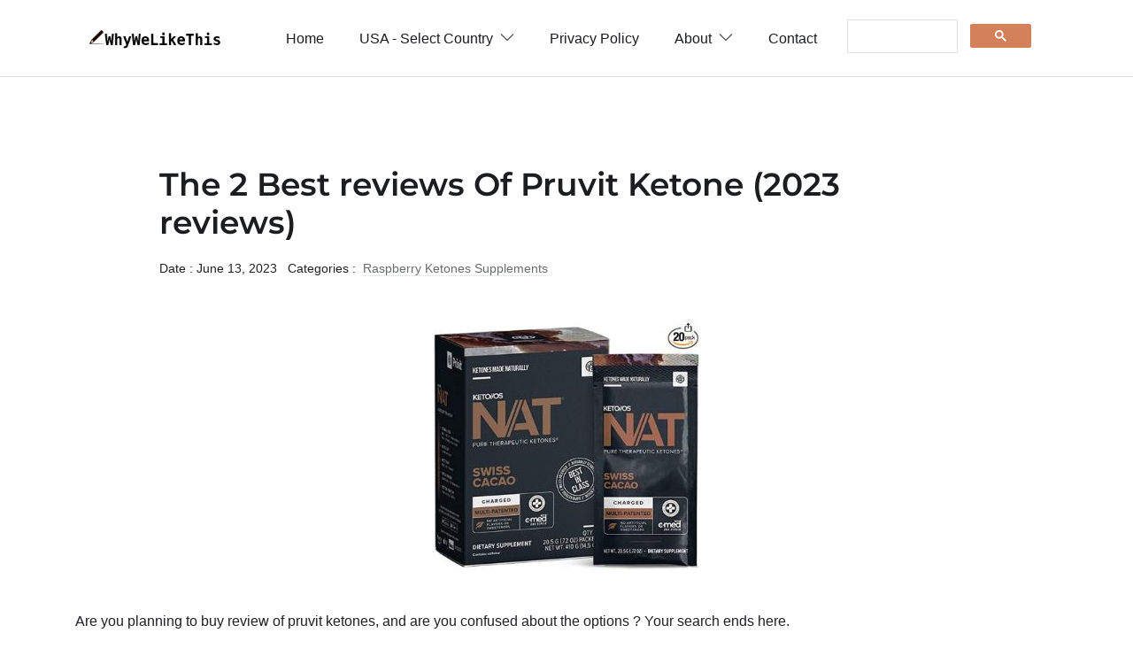

--- FILE ---
content_type: text/html
request_url: https://whywelikethis.com/best-reviews-of-pruvit-ketone/
body_size: 4905
content:

<!DOCTYPE html>

<html lang="en-us">

<head>
   <meta charset="utf-8">
   <title>Top 2 reviews Of Pruvit Ketone | See 2023's Top Picks</title>

   <!-- mobile responsive meta -->
   <meta name="viewport" content="width=device-width, initial-scale=1, maximum-scale=5">
   <meta name="description" content="We've Compiled 6,500+ Free Reviews to Find You The Best Review Of _Pruvit_ Ketone. Up To 70% Off. Unbiased and Complete. Quality. Find The Best Deal. ">
   <meta name="author" content="Themefisher">

   <!-- plugins -->
   <link rel="preload" href="https://fonts.gstatic.com/s/opensans/v18/mem8YaGs126MiZpBA-UFWJ0bbck.woff2" style="font-display: optional;">
   <link rel="stylesheet" href="../plugins/bootstrap/bootstrap.min.css">
   <style id="" media="screen">@font-face {
  font-family: 'Montserrat';
  font-style: normal;
  font-weight: 600;
  font-display: swap;
  src: url(/fonts.gstatic.com/s/montserrat/v31/JTUHjIg1_i6t8kCHKm4532VJOt5-QNFgpCu173w5aX8.ttf) format('truetype');
}
</style>

   <link rel="stylesheet" href="../plugins/themify-icons/themify-icons.css">
   <link rel="stylesheet" href="../plugins/slick/slick.css">

   <!-- Main Stylesheet -->
   <link rel="stylesheet" href="../css/style.css">

   <!--Favicon-->
   <link rel="shortcut icon" href="../images/favicon.png" type="image/x-icon">
   <link rel="icon" href="../images/favicon.png" type="image/x-icon">

   <!-- Google tag (gtag.js) -->
   <script async src="https://www.googletagmanager.com/gtag/js?id=G-4GXFKWBRMX"></script>
   <script>
     window.dataLayer = window.dataLayer || [];
     function gtag(){dataLayer.push(arguments);}
     gtag('js', new Date());

     gtag('config', 'G-4GXFKWBRMX');
   </script>

</head>


<body>
<!-- navigation -->
<header class="sticky-top bg-white border-bottom border-default">
   <div class="container">

      <nav class="navbar navbar-expand-lg navbar-white">
         <a class="navbar-brand" href="https://whywelikethis.com">
            <img class="img-fluid" width="150px" src="../images/logo.png" alt="LogBook">
         </a>
         <button class="navbar-toggler border-0" type="button" data-toggle="collapse" data-target="#navigation">
            <i class="ti-menu"></i>
         </button>

         <div class="collapse navbar-collapse text-center" id="navigation">
            <ul class="navbar-nav ml-auto">
               <li class="nav-item">
                  <a class="nav-link" href="https://whywelikethis.com">Home</a>
               </li>

               <li class="nav-item dropdown">
                  <a class="nav-link" href="#" role="button" data-toggle="dropdown" aria-haspopup="true"
                     aria-expanded="false">USA - Select Country <i class="ti-angle-down ml-1"></i>
                  </a>
                  <div class="dropdown-menu">
                     <a class="dropdown-item" href="https://whywelikethis.co.uk">UK</a>
                     <a class="dropdown-item" href="https://whywelikethis-ca.com">CA</a>
                     <a class="dropdown-item" href="https://whywelikethis-au.com">AU</a>
                     <a class="dropdown-item" href="https://whywelikethis.in">IN</a>
                  </div>
               </li>


               <li class="nav-item">
                  <a class="nav-link" href="https://whywelikethis.com/privacy-policy">Privacy Policy</a>
               </li>

               <li class="nav-item dropdown">
                  <a class="nav-link" href="https://whywelikethis.com/about" role="button" data-toggle="dropdown" aria-haspopup="true"
                     aria-expanded="false">About <i class="ti-angle-down ml-1"></i>
                  </a>
                  <div class="dropdown-menu">
                     <a class="dropdown-item" href="https://whywelikethis.com/faq">FAQ</a>
                  </div>
               </li>

               <li c
               lass="nav-item">
                  <a class="nav-link" href="https://whywelikethis.com/contact">Contact</a>
               </li>

            </ul>

            <script async src="https://cse.google.com/cse.js?cx=057c1ae7fbf094b28">
            </script>
            <div class="gcse-search"></div>

         </div>
      </nav>
   </div>
</header>
<!-- /navigation -->


<!-- MainContent -->

<section class="section">
        <div class="container">
                <article class="row mb-4">

				<div class="col-lg-10 mx-auto mb-4">
					<h1 class="h2 mb-3">The 2 Best reviews Of Pruvit Ketone (2023 reviews) </h1>
					<ul class="list-inline post-meta mb-3">
						<li class="list-inline-item">Date : June 13, 2023 </li>
						<li class="list-inline-item">Categories : <a href="https://whywelikethis.com/category/health-and-household/raspberry-ketones-supplements" class="ml-1">Raspberry Ketones Supplements</a>
						</li>
						</li>
					</ul>
				</div>

				<div class="col-12 mb-4">
					<img loading="lazy" class="aligncenter" src="https://images.whywelikethis.com/B07TJ8PX37/Prüvit-Fruit-Extract-Supplements-300x300.jpg" width="300"  height="300" alt=" reviews of _pruvit_ ketone" style="display:block; margin-left:auto; margin-right:auto">
				</div>


				<div class="col-12 mb-4">
                <html><body>
<div style="margin-bottom:0.5em;"><span style="display:none;">.</span></div>
Are you planning to buy <span id="base_product"> review of pruvit ketones</span>, and are you confused about the options ?
		

		Your search ends here.<p class="w-100" style="height:0px"></p>
<div id="parent_backlink"></div>Our review process: <button class="btn btn-outline-light" onclick="toggleShowHide()">Show/Hide</button><div id="showhidediv" style="display:none;"> We have listed out the most suitable reviews for your daily usage after careful scanning and comparative studies.

 Our final set has reliable products and we also worked hard to maintain variety within our picks for personal choice.</div>
<script>
function toggleShowHide() {
  var x = document.getElementById("showhidediv");
  if (x.style.display === "none") {
    x.style.display = "block";
  } else {
    x.style.display = "none";
  }
}
</script>
<h3>Our Top Picks: </h3><a class="one" href="https://www.amazon.com/PRÜVIT-KetoOS-NAT-Strawberry-Peach-Keto-Supplements--Charged--Exogenous-Ketones--BHB-Salts-Ketogenic-Supplement-for-Workout-Energy-Boost-for-Men-and-Women-20-Count/dp/B08MTK2Y2W?tag=whywelikethis-20">Prüvit Great Product</a> <div class="w-100" style="height:0px"></div> Buy: <a class="twogrey" href="#Prüvit_Great_Product">READ REVIEW</a><p class="w-100" style="height:0px"></p><a class="one" href="https://www.amazon.com/PRÜVIT-KetoOS-NAT-Swiss-Cacao-Keto-Supplements--Charged--Exogenous-Ketones--BHB-Salts-Ketogenic-Supplement-for-Workout-Energy-Boost-for-Men-and-Women-20-Count/dp/B07TJ8PX37?tag=whywelikethis-20">Review Of Pruvit Ketone</a> <div class="w-100" style="height:0px"></div> Buy: <a class="twogrey" href="#Review_Of_Pruvit_Ketone">READ REVIEW</a><p class="w-100" style="height:0px"></p>
<a class="atitle" href="https://www.amazon.com/PRÜVIT-KetoOS-NAT-Strawberry-Peach-Keto-Supplements--Charged--Exogenous-Ketones--BHB-Salts-Ketogenic-Supplement-for-Workout-Energy-Boost-for-Men-and-Women-20-Count/dp/B08MTK2Y2W?tag=whywelikethis-20" rel="noopener noreferrer" target="_blank"> <h2 id="Prüvit_Great_Product"><b>Prüvit Great Product </b></h2>
<img alt="Prüvit Great Product" height="300" loading="lazy" src="https://images.whywelikethis.com/B08MTK2Y2W/Prüvit-7-Keto_Nutritional_Supplements-300x300.jpg" srcset="https://images.whywelikethis.com/B08MTK2Y2W/Prüvit-7-Keto_Nutritional_Supplements-300x300.jpg 300w, https://images.whywelikethis.com/B08MTK2Y2W/Prüvit-7-Keto_Nutritional_Supplements-150x150.jpg 150w, https://images.whywelikethis.com/B08MTK2Y2W/Prüvit-7-Keto_Nutritional_Supplements-75x75.jpg 75w" width="300"/></a>
<div class="w-100" style="height:0px"></div> <a class="abutton" href="https://www.amazon.com/PRÜVIT-KetoOS-NAT-Strawberry-Peach-Keto-Supplements--Charged--Exogenous-Ketones--BHB-Salts-Ketogenic-Supplement-for-Workout-Energy-Boost-for-Men-and-Women-20-Count/dp/B08MTK2Y2W?tag=whywelikethis-20">Buy on Amazon</a> <p class="w-100" style="height:0px"></p>
Compared with other products by Prüvit, the prüvit great product has a convenient design. This will help you lose weight if you continue a cleaner diet (low carb, keto) &amp; walk a few times a week. It has a tonne of delicious flavours and lots of sales. It can be taken with or without food. The blue is really good and the black lackey with red writing is good. It has the natural flavors indicated on the box. The product does not taste like it has natural flavors. It is great for hydration and electrolytes but not weight loss. It doesn’t readily mix with your favorite drink. It is great to work with to get these fast.<p class="w-100" style="height:0px"></p><div><b>Why We Like This:</b></div><div class="w-100" style="height:0px"></div><ul><li>Each serving has caffeine equivalent to a cup of coffee </li><li>Amazing appetite control, no sugar cravings, and so much energy </li><li>Gives a great amount of energy and puts the body into ketosis within </li></ul><div bnid="6939044011" id="related_backlink"></div>
<a class="atitle" href="https://www.amazon.com/PRÜVIT-KetoOS-NAT-Swiss-Cacao-Keto-Supplements--Charged--Exogenous-Ketones--BHB-Salts-Ketogenic-Supplement-for-Workout-Energy-Boost-for-Men-and-Women-20-Count/dp/B07TJ8PX37?tag=whywelikethis-20" rel="noopener noreferrer" target="_blank"> <h2 id="Review_Of_Pruvit_Ketone"><b>Review Of Pruvit Ketone </b></h2>
<img alt="Review Of Pruvit Ketone" height="300" loading="lazy" src="https://images.whywelikethis.com/B07TJ8PX37/Prüvit-Fruit-Extract-Supplements-300x300.jpg" srcset="https://images.whywelikethis.com/B07TJ8PX37/Prüvit-Fruit-Extract-Supplements-300x300.jpg 300w, https://images.whywelikethis.com/B07TJ8PX37/Prüvit-Fruit-Extract-Supplements-150x150.jpg 150w, https://images.whywelikethis.com/B07TJ8PX37/Prüvit-Fruit-Extract-Supplements-75x75.jpg 75w" width="300"/></a>
<div class="w-100" style="height:0px"></div> <a class="abutton" href="https://www.amazon.com/PRÜVIT-KetoOS-NAT-Swiss-Cacao-Keto-Supplements--Charged--Exogenous-Ketones--BHB-Salts-Ketogenic-Supplement-for-Workout-Energy-Boost-for-Men-and-Women-20-Count/dp/B07TJ8PX37?tag=whywelikethis-20">Buy on Amazon</a> <p class="w-100" style="height:0px"></p>
The review of pruvit ketone's high-end materials makes sure that it ages well with use. Supplementing with exogenous ketones allows you to optimize your human potential and experience the whole-body benefits of ketosis, without having to follow a restrictive ketogenic or low carb diet which can be very difficult to adhere to. Exogenous ketones combine ketone bodies with minerals, raising your nutritional ketone levels essential for energy on a keto diet. This stuff works with a keto diet.<p class="w-100" style="height:0px"></p><div><b>Why We Like This:</b></div><div class="w-100" style="height:0px"></div><ul><li>Keep yourself hydrated with a keto//os nat, ketone-boosting kick </li><li>Taste amazing blended with unsweetened vanilla almond milk </li><li>Supports energy &amp; mental clarity on a keto diet </li></ul><div bnid="3774981" id="related_backlink"></div><div id="last_section_backlink"></div><script defer src="https://static.cloudflareinsights.com/beacon.min.js/vcd15cbe7772f49c399c6a5babf22c1241717689176015" integrity="sha512-ZpsOmlRQV6y907TI0dKBHq9Md29nnaEIPlkf84rnaERnq6zvWvPUqr2ft8M1aS28oN72PdrCzSjY4U6VaAw1EQ==" data-cf-beacon='{"version":"2024.11.0","token":"9e3bcce8740a4175ae5ec2e27b49f25a","r":1,"server_timing":{"name":{"cfCacheStatus":true,"cfEdge":true,"cfExtPri":true,"cfL4":true,"cfOrigin":true,"cfSpeedBrain":true},"location_startswith":null}}' crossorigin="anonymous"></script>
</body></html>
            </div>

				<div class="col-12 mb-4">
            <div id="amzn-assoc-ad-b83b0425-d68c-4fa2-8d68-94360605246c"></div>
            <script async src="//z-na.amazon-adsystem.com/widgets/onejs?MarketPlace=US&adInstanceId=b83b0425-d68c-4fa2-8d68-94360605246c"></script>
            </div>

                </article>
        </div>
</section>


<section class="section-padding">
   <div class="container">
      <div class="row">
         <div class="col-lg-12 col-md-12 col-sm-12 col-xs-12">
            <div class="row">

            
<div class="col-lg-3 col-md-6">
	<article class="post-grid mb-5">
		<a class="post-thumb mb-4 d-block" href="https://whywelikethis.com/best-keto-carb-blocker-reviews">
			<img loading="lazy" src="https://images.whywelikethis.com/B07MJQMYP2/Double-Dragon-Organics-Carbohydrate_Blocker_Supplements-300x300.jpg" alt="9 Best Keto carb blocker reviews" class="img-fluid w-100">
		</a>
		<h3 class="h5"><a class="post-title" href="https://whywelikethis.com/best-keto-carb-blocker-reviews">9 Best Keto carb blocker reviews</a></h3>
	</article>
</div>


<div class="col-lg-3 col-md-6">
	<article class="post-grid mb-5">
		<a class="post-thumb mb-4 d-block" href="https://whywelikethis.com/best-thermogenic-weightloss-pill-reviews">
			<img loading="lazy" src="https://images.whywelikethis.com/B00NINY2U0/Evlution-Sports-Nutrition-Products-300x300.jpg" alt="10 Best thermogenic weightloss pill reviews" class="img-fluid w-100">
		</a>
		<h3 class="h5"><a class="post-title" href="https://whywelikethis.com/best-thermogenic-weightloss-pill-reviews">10 Best thermogenic weightloss pill reviews</a></h3>
	</article>
</div>


<div class="col-lg-3 col-md-6">
	<article class="post-grid mb-5">
		<a class="post-thumb mb-4 d-block" href="https://whywelikethis.com/best-lean-pm-nighttime-fatburner-reviews">
			<img loading="lazy" src="https://images.whywelikethis.com/B01MUBE6XU/Jacked-Factory-Appetite_Control__Suppressants-300x300.jpg" alt="5 Best lean PM nighttime Fatburner reviews" class="img-fluid w-100">
		</a>
		<h3 class="h5"><a class="post-title" href="https://whywelikethis.com/best-lean-pm-nighttime-fatburner-reviews">5 Best lean PM nighttime Fatburner reviews</a></h3>
	</article>
</div>


<div class="col-lg-3 col-md-6">
	<article class="post-grid mb-5">
		<a class="post-thumb mb-4 d-block" href="https://whywelikethis.com/best-burn-thermogenic-fatburner-reviews">
			<img loading="lazy" src="https://images.whywelikethis.com/B08BS1QZ6Y/Jacked-Factory-Sports-Nutrition-Products-300x300.jpg" alt="7 Best burn thermogenic Fatburner reviews" class="img-fluid w-100">
		</a>
		<h3 class="h5"><a class="post-title" href="https://whywelikethis.com/best-burn-thermogenic-fatburner-reviews">7 Best burn thermogenic Fatburner reviews</a></h3>
	</article>
</div>


<div class="col-lg-3 col-md-6">
	<article class="post-grid mb-5">
		<a class="post-thumb mb-4 d-block" href="https://whywelikethis.com/best-reviews-on-burn-thermogenic">
			<img loading="lazy" src="https://images.whywelikethis.com/B000GOO00Q/Animal-Vitamins-Minerals-Supplements-300x300.jpg" alt="6 Best reviews On burn thermogenic" class="img-fluid w-100">
		</a>
		<h3 class="h5"><a class="post-title" href="https://whywelikethis.com/best-reviews-on-burn-thermogenic">6 Best reviews On burn thermogenic</a></h3>
	</article>
</div>



            </div>

            <div id="amzn-assoc-ad-b83b0425-d68c-4fa2-8d68-94360605246c"></div>
            <script async src="//z-na.amazon-adsystem.com/widgets/onejs?MarketPlace=US&adInstanceId=b83b0425-d68c-4fa2-8d68-94360605246c"></script>

         </div>
      </div>
   </div>
</section>


<!-- /MainContent -->



<footer class="section-sm pb-0 border-top border-default">
   <div class="container">
      <div class="row justify-content-between">
         <div class="col-md-3 mb-4">
            <a class="mb-4 d-block" href="https://whywelikethis.com/">
               <img class="img-fluid" width="150px" src="../images/logo.png" alt="LogBook">
            </a>
            <p>Collection of best products! Save time in searching for most relavant and trusted products.</p>
         </div>

         <div class="col-lg-2 col-md-3 col-6 mb-4">
            <h6 class="mb-4">Quick Links</h6>
            <ul class="list-unstyled footer-list">
               <li><a href="https://whywelikethis.com/privacy-policy">Privacy Policy</a></li>
               <li><a href="https://whywelikethis.com/about">About</a></li> 
               <li><a href="https://whywelikethis.com/faq">FAQ</a></li>                         
               <li><a href="https://whywelikethis.com/contact">Contact</a></li>
            </ul>
         </div>

         <div class="col-lg-2 col-md-3 col-6 mb-4">
            <h6 class="mb-4">Select Country</h6>
            <ul class="list-unstyled footer-list">
               <li><a href="https://whywelikethis.co.uk">United Kingdom</a></li>
               <li><a href="https://whywelikethis-ca.com">Canada</a></li>
               <li><a href="https://whywelikethis-au.com">Australia</a></li>
               <li><a href="https://whywelikethis.in">India</a></li>
            </ul>
         </div>

         <div class="col-md-3 mb-4">
            <h6 class="mb-4">Search</h6>

            <script async src="https://cse.google.com/cse.js?cx=057c1ae7fbf094b28">
            </script>
            <div class="gcse-search"></div>

         </div>
      </div>
      <div class="scroll-top">
         <a href="javascript:void(0);" id="scrollTop"><i class="ti-angle-up"></i></a>
      </div>


   </div>
</footer>   


   <!-- JS Plugins -->
   <script src="../plugins/jQuery/jquery.min.js"></script>
   <script src="../plugins/bootstrap/bootstrap.min.js" async></script>
   <script src="../plugins/slick/slick.min.js"></script>

   <!-- Main Script -->
   <script src="../js/script.js"></script>
</body>
</html>
